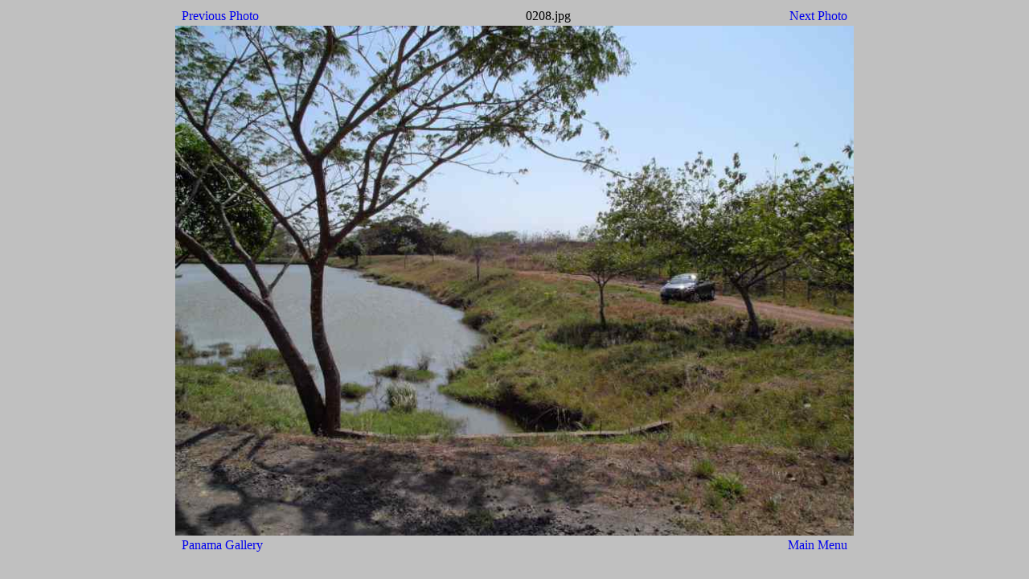

--- FILE ---
content_type: text/html
request_url: https://www.mulelly.com/panama/0208.html
body_size: 422
content:
<html>
<head>
<title>IrfanView HTML-Thumbnails</title>
<!--For Mulelly Web Pages From main menu-->
<style>body {font-family:Verdana;}</style>
</head>
<body bgcolor="#C0C0C0">
<center>
<table width="66%">
<tr>
<td align="left"><A HREF="0207.html" style="text-decoration:none"> Previous Photo </a></td>
<td align="center">0208.jpg</td>
<td align="right"><A HREF="0209.html" style="text-decoration:none"> Next Photo </a></td>
</tr>
</table>
<IMG SRC="./Photos/0208.jpg" height="90%">
<Table WIDTH="66%">
<TR>
<TD ALIGN="LEFT"><A HREF="panama.html" style="text-decoration:none"> Panama Gallery </a></TD>
<TD ALIGN="CENTER"><A HREF="../panama-index.html" style="text-decoration:none">  </a></TD>
<TD ALIGN="RIGHT"><A HREF="../../main.html" style="text-decoration:none"> Main Menu </a></TD>
</TR>
</TABLE>
</center>
</body>
</html>

